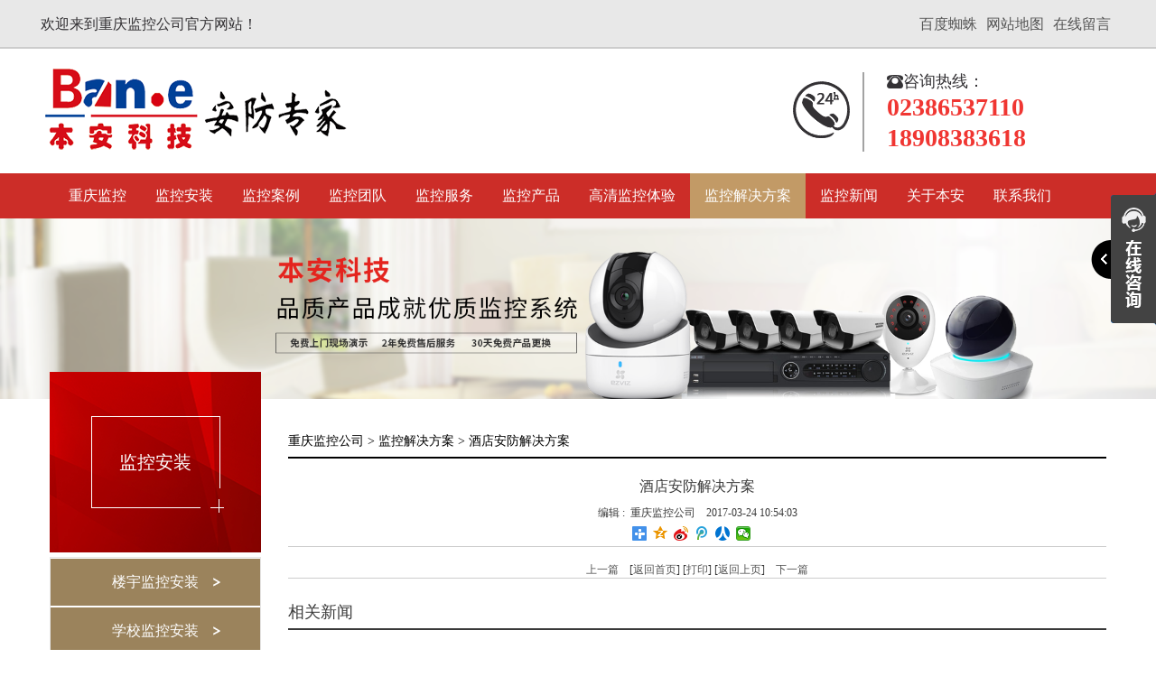

--- FILE ---
content_type: text/html
request_url: http://www.cqbakj.com.cn/channel/content-34.html
body_size: 8003
content:
<!DOCTYPE html>
<html>
<head>
<meta http-equiv="Content-Type" content="charset=utf-8" />
<meta name="viewport" content="width=device-width, initial-scale=1.0, minimum-scale=1.0, maximum-scale=1.0, user-scalable=no" />
<meta http-equiv="Cache-Control" content="no-transform" />
<meta http-equiv="Cache-Control" content="no-siteapp" /> 
<meta name="location" content="province=重庆;city=重庆">
<title>酒店安防解决方案-【重庆监控】</title>
<meta name="description" content="酒店安防解决方案" />
<meta name="keywords" content="酒店安防解决方案" />
<meta name="robots" content="all"/>
<script type="text/javascript" src="http://www.cqbakj.com.cn/skin/souwai_ba1/cn/js/jquery-3.1.1.min.js"></script>
<script type="text/javascript" src="http://www.cqbakj.com.cn/skin/souwai_ba1/cn/js/bootstrap.min.js"></script>
<link href="http://www.cqbakj.com.cn/skin/souwai_ba1/cn/style/bootstrap.css" type="text/css" rel="stylesheet" />
<link href="http://www.cqbakj.com.cn/skin/souwai_ba1/cn/style/common.css" type="text/css" rel="stylesheet" />
<script type="text/javascript" src="http://www.cqbakj.com.cn/js/jquery.min.js"></script>

<style>
.newsrelated ul li:hover .news_right .news_time{
	background: rgb(205, 30, 37);
	transform: rotateY(360deg);
}
@media only screen and (min-width: 320px) and (max-width: 768px) {
	.bdsharebuttonboxz{
		width: 45% !important;
	}
}
</style>
</head>
<body>




<script>
	$(function(){
		var len=$(".nav > li").length;
		var str=" ";
		for(var i=0;i<=len;i++){
			
			if($(".nav > li").eq(i).find("a").text()=="在线咨询"){
				
				$(".nav > li").eq(i).css("display","none");
			}
		}
	})
</script>


	    <!--header开始-->
		<header>
			<div class="header_meta">
				<div class="container">
					<div class="top_left">欢迎来到重庆监控公司官方网站！</div>
					<div class="top_right">
					<span><a href="/inquiry.php" rel="nofollow"  target="_blank">在线留言</a></span>
					<span><a href="http://www.cqbakj.com.cn/sitemap.html"  target="_blank">网站地图</a></span>
					<span><a href="http://www.cqbakj.com.cn/sitemap.xml"  target="_blank">百度蜘蛛</a></span>
						
					</div>
				</div>
			</div>
			<div class="logo">
				<div class="container">
					<div class="logo_l">
						
														<h1>	
							<a class="logo_img" href="http://www.cqbakj.com.cn">
								<img src="http://www.cqbakj.com.cn/upload/photo/0c93216261b19d906959f07e5794db6a.png" title="重庆监控公司" alt="重庆监控公司" />
							</a>
							</h1>
							<span class="logo_wel">
								<h5>20年安防弱电设计经验、安防协会理事单位</h5>
								<p>设计施工一级资质、ISO9001质量体系认证</p>
							</span>
											
					</div>
					<div class="logo_r">
						<div class="logo_erwei">
							<img src="http://www.cqbakj.com.cn/skin/souwai_ba1/cn/images/dh.png"  />
						</div>
						<div class="logo_tel">
							<h5><i class="iconfont">&#xe602;</i>咨询热线：</h5>
							<p>02386537110</p>
							<p>18908383618</p>
						</div>
						
					</div>
				</div>
			</div>
			<nav class="navbar">
				<div class="container">
					<div class="m_logo">
													<a class="logo_img" href="http://www.cqbakj.com.cn">
								<img src="http://www.cqbakj.com.cn/skin/souwai_ba1/cn/images/logo_m.png" title="重庆监控公司" alt="重庆监控公司" />
							</a>
											</div>
					<div class="navbar-header">
						<a href="javascript:0" class="navbar-toggle" data-toggle="collapse" data-target="#Mynav">
							<i class="iconfont">&#xe600;</i>
						</a>
					</div>
					<div class="collapse navbar-collapse" id="Mynav">
						<ul class="nav navbar-nav">
							 							<li  ><a href="http://www.cqbakj.com.cn"  >重庆监控</a></li>
														<li  ><a href="http://www.cqbakj.com.cn/channel-15.html"   rel="ddsubmenu15">监控安装</a></li>
														<li  ><a href="http://www.cqbakj.com.cn/channel-23.html"  >监控案例</a></li>
														<li  ><a href="http://www.cqbakj.com.cn/zhunayetuandui/index.html" target='_blank' >监控团队</a></li>
														<li  ><a href="http://www.cqbakj.com.cn/channel-68.html"  >监控服务</a></li>
														<li  ><a href="http://www.cqbakj.com.cn/products.html"  >监控产品</a></li>
														<li  ><a href="http://www.cqbakj.com.cn/channel-39.html"  >高清监控体验</a></li>
														<li class='current' ><a href="http://www.cqbakj.com.cn/channel-37.html"  >监控解决方案</a></li>
														<li  ><a href="http://www.cqbakj.com.cn/news.html"   rel="ddsubmenu4">监控新闻</a></li>
														<li  ><a href="http://www.cqbakj.com.cn/about-us.html"   rel="ddsubmenu2">关于本安</a></li>
														<li  ><a href="http://www.cqbakj.com.cn/contact-us.html"  >联系我们</a></li>
													</ul>
					</div>
				</div>
			</nav>
		</header>
	    <!--header结束-->
	    
	    
	    
	    
	    
	    
	    
	    
<style type='text/css'>
    .ImTable *{padding:0px;margin:0px}
    .ImTable{border-collapse:collapse;border:9px solid #434343;background:#fff}
    .ImTable h2{font-size:14px;margin-top:5px;color:#333}
    .ImHeader{height:91px;background:url(http://www.cqbakj.com.cn/skin/souwai_ba1/cn/images/Img/im_01.png) no-repeat}
    .ImRow0{background:#fff;line-height:34px;}
    .ImRow1{background:#fff;line-height:34px;}
    a.im,a:hover.im{text-decoration:none; color:#333; font-size: 13px;}
    .ImFooter{height:177px;background:url(http://www.cqbakj.com.cn/skin/souwai_ba1/cn/images/Img/im_04.png) no-repeat;}
    </style>
<script type="text/javascript" src="http://www.cqbakj.com.cn/skin/souwai_ba1/cn/images/Img/im.js"></script>
<div style="position:fixed;_position:absolute;right:0px;width:140px;top:213px;z-index:999999;" id="divOranIm"><div id="kefubtn" style="text-align:right;cursor:pointer;"><img alt="打开客服菜单" src="http://www.cqbakj.com.cn/skin/souwai_ba1/cn/images/Img/kf-1.png" onclick="__oran_kf_setKf(1,true)"></div><div id="bodd" style="display:none;"><div class="ImHeader" onclick="__oran_kf_setKf(0)" style="cursor:pointer" title="隐藏客服菜单"></div><table class="ImTable" border="0" cellspacing="0" cellpadding="0" width="140"><tbody>

<tr><td><div class="ImRow1"><a title="3004612560" rel="nofollow" target="_blank" class="im" href="http://wpa.qq.com/msgrd?v=3&amp;site=本安科技&amp;menu=yes&amp;uin=3004612560"><img src="http://www.cqbakj.com.cn/skin/souwai_ba1/cn/images/Img/button_121.png" alt="QQ" style="border:none" align="absmiddle" border="0">李经理(销售)</a></div></td></tr>


</tbody></table><div class="ImFooter" onclick="__oran_kf_setKf(0,true)" style="cursor:pointer" title="隐藏客服菜单"></div></div></div>
<span class="returnTop"></span>
<script>
	$(function(){
		if ($(window).scrollTop() ==0 ) {
			
		 		 $(".returnTop").css("opacity","0");
		 	}else{
		 		$(".returnTop").css("opacity","1");
		 	}
		 $(window.document).scroll(function() {
		 	if ($(window).scrollTop() ==0 ) {
		 		 $(".returnTop").css("opacity","0");
		 	}else{
		 		$(".returnTop").css("opacity","1");
		 	}
		 });
		 $(".returnTop").click(function(){
			  $("html,body").animate({scrollTop:0}, 500);
		});
		$(".returnTop").hover(function(){
			  $(this).css("background-position","-100px 0px");
			  $(this).text("返回顶部");
		},function(){
			  $(this).css("background-position","-42px center");
			  $(this).text(" ");
		})
	})

</script>

<div class="z_banner">
	<img src="http://www.cqbakj.com.cn/skin/souwai_ba1/cn/images/news_banner.png"  />
</div>
<div class="main">
	<div class="left col-lg-3">
		<div class="pro_t">
			<div class="markermenu" id="ddtopmenubar1">
				<p>监控安装</p>
				<ul><li><a href="http://www.cqbakj.com.cn/channel-16.html">楼宇监控安装</a></li>
<li><a href="http://www.cqbakj.com.cn/channel-17.html">学校监控安装</a></li>
<li><a href="http://www.cqbakj.com.cn/channel-18.html">交通监控安装</a></li>
<li><a href="http://www.cqbakj.com.cn/channel-19.html">金融监控安装</a></li>
<li><a href="http://www.cqbakj.com.cn/channel-20.html">公安监控安装</a></li>
<li><a href="http://www.cqbakj.com.cn/channel-21.html">司法监控安装</a></li>
<li><a href="http://www.cqbakj.com.cn/channel-22.html">能源监控安装</a></li>
</ul>			</div>
		</div>
		<script>
			window.onload = function(){
				var con = document.getElementById("con");
				var list = document.getElementById("list");
				var list_1 = document.getElementById("list_1");
				var stu;
				list_1.innerHTML=list.innerHTML;
				function main(){
					if(list_1.offsetHeight-con.scrollTop<=0){
						con.scrollTop-=list.offsetHeight;
					}else{
						con.scrollTop++;
					}
				}
				stu=setInterval(main,20);
				con.onmouseover = function(){
					clearInterval(stu);
				}
				con.onmouseout = function(){
					stu=setInterval(main,20);
				}
			}
		</script>
		<div class="pac_t">
			<p class="pac_tit">最新案例</p>
			<div class="news_pac_box" id="con">
			<ul class="news_pac" id="list">
												<li>
			<p>
				<a href="http://www.cqbakj.com.cn/channel/content-282.html" title="重庆监控,重庆江北机场T3航站楼广州真功夫连锁店高清监控安">
				   <img src="http://www.cqbakj.com.cn/upload/file/deb5e32713ed21f9ae644fbafb702160.jpg" alt="重庆监控,重庆江北机场T3航站楼广州真功夫连锁店高清监控安" />
				</a>
			</p>
			<span>
				<a href="http://www.cqbakj.com.cn/channel/content-282.html" title="重庆监控,重庆江北机场T3航站楼广州真功夫连锁店高清监控安">重庆监控,重庆江北机场T3航站楼广州真功夫连锁店高清监控安</a>
			</span>
			</li>
												<li>
			<p>
				<a href="http://www.cqbakj.com.cn/channel/content-59.html" title="重庆别墅监控：铜梁梦湖山庄监控安装工程">
				   <img src="http://www.cqbakj.com.cn/upload/file/8474acd871cae5eb0d7c3d7d0757a014.jpg" alt="重庆别墅监控：铜梁梦湖山庄监控安装工程" />
				</a>
			</p>
			<span>
				<a href="http://www.cqbakj.com.cn/channel/content-59.html" title="重庆别墅监控：铜梁梦湖山庄监控安装工程">重庆别墅监控：铜梁梦湖山庄监控安装工程</a>
			</span>
			</li>
												<li>
			<p>
				<a href="http://www.cqbakj.com.cn/channel/content-58.html" title="重庆工地监控：中铁十八局监控安装工程">
				   <img src="http://www.cqbakj.com.cn/upload/file/6226f8a593a036687696b65cf2b3327a.jpg" alt="重庆工地监控：中铁十八局监控安装工程" />
				</a>
			</p>
			<span>
				<a href="http://www.cqbakj.com.cn/channel/content-58.html" title="重庆工地监控：中铁十八局监控安装工程">重庆工地监控：中铁十八局监控安装工程</a>
			</span>
			</li>
												<li>
			<p>
				<a href="http://www.cqbakj.com.cn/channel/content-57.html" title="重庆别墅监控：保利小泉别墅监控安装工程">
				   <img src="http://www.cqbakj.com.cn/upload/file/8993174b5d8121d6241631273a90eea1.jpg" alt="重庆别墅监控：保利小泉别墅监控安装工程" />
				</a>
			</p>
			<span>
				<a href="http://www.cqbakj.com.cn/channel/content-57.html" title="重庆别墅监控：保利小泉别墅监控安装工程">重庆别墅监控：保利小泉别墅监控安装工程</a>
			</span>
			</li>
									</ul>
			<ul class="news_pac1" id="list_1"></ul>
			</div>
		</div>
		<div class="p_news">
			<p class="p_news_t">最新资讯</p>
			<div class="p_news_list">
									
					<ul>
										<li><a href="http://www.cqbakj.com.cn/news/content-1829.html" title="重庆监控录像机看不见图像是怎么回事？">重庆监控录像机看不见图像是怎么回事？</a><samp class="n_time">10-23</samp></li>
										<li><a href="http://www.cqbakj.com.cn/news/content-1828.html" title="重庆监控不显示图像怎么处理？">重庆监控不显示图像怎么处理？</a><samp class="n_time">10-19</samp></li>
										<li><a href="http://www.cqbakj.com.cn/news/content-1827.html" title="森林防火监控系统要满足哪些要求？">森林防火监控系统要满足哪些要求？</a><samp class="n_time">10-17</samp></li>
										<li><a href="http://www.cqbakj.com.cn/news/content-1826.html" title="农村家里为什么要安装监控？">农村家里为什么要安装监控？</a><samp class="n_time">10-13</samp></li>
										<li><a href="http://www.cqbakj.com.cn/news/content-1825.html" title="监控在各个行业中有哪些优势？">监控在各个行业中有哪些优势？</a><samp class="n_time">10-10</samp></li>
										<li><a href="http://www.cqbakj.com.cn/news/content-1824.html" title="商场安装重庆安防监控系统主要有哪些点位?">商场安装重庆安防监控系统主要有哪些点位?</a><samp class="n_time">09-27</samp></li>
										<li><a href="http://www.cqbakj.com.cn/news/content-1823.html" title="重庆监控poe供电的好处？">重庆监控poe供电的好处？</a><samp class="n_time">09-23</samp></li>
										<li><a href="http://www.cqbakj.com.cn/news/content-1822.html" title="重庆监控系统怎么分类？">重庆监控系统怎么分类？</a><samp class="n_time">09-19</samp></li>
										</ul>
			</div>
		</div>
		<div class="p_call">
			<p class="p_call_t">联系我们</p>
			<div class="p_call_list">
				<p><img src="http://www.cqbakj.com.cn/skin/souwai_ba1/cn/images/lxImg.jpg" /></p>
				<ul>
					<li><b>电话 :</b><a href="tel:18908383618">18908383618</a></li>
					<li><b>座机 :</b><a href="tel:02386537110">02386537110</a></li>
					<li><b>地址 :</b><a href="http://www.cqbakj.com.cn/contact-us.html">重庆市巴南区渝南大道251号旭辉乐活城29A栋10-10/11号</a></li>
				</ul>
			</div>
		</div>
	</div>
	<div class="right  col-lg-9 col-xs-12">
		<div class="crumbs"><a href="http://www.cqbakj.com.cn">重庆监控公司</a> &gt; <a href="http://www.cqbakj.com.cn/channel-37.html" title="监控解决方案">监控解决方案</a>  &gt; 酒店安防解决方案</div>
		<div class="page">
        	<div class="newsdetail">
            	<div class="newstitle">酒店安防解决方案</div>
                <dl>
                    <dt>编辑 :&nbsp;&nbsp;重庆监控公司 &nbsp;&nbsp;  2017-03-24 10:54:03<div class="bdsharebuttonbox bdsharebuttonboxz" style="width: 16%; margin: 0px auto;"><a href="#" class="bds_more" data-cmd="more"></a><a href="#" class="bds_qzone" data-cmd="qzone" title="分享到QQ空间"></a><a href="#" class="bds_tsina" data-cmd="tsina" title="分享到新浪微博"></a><a href="#" class="bds_tqq" data-cmd="tqq" title="分享到腾讯微博"></a><a href="#" class="bds_renren" data-cmd="renren" title="分享到人人网"></a><a href="#" class="bds_weixin" data-cmd="weixin" title="分享到微信"></a></div>
<script>window._bd_share_config={"common":{"bdSnsKey":{},"bdText":"","bdMini":"2","bdMiniList":false,"bdPic":"","bdStyle":"1","bdSize":"16"},"share":{},"image":{"viewList":["qzone","tsina","tqq","renren","weixin"],"viewText":"分享到：","viewSize":"16"},"selectShare":{"bdContainerClass":null,"bdSelectMiniList":["qzone","tsina","tqq","renren","weixin"]}};with(document)0[(getElementsByTagName('head')[0]||body).appendChild(createElement('script')).src='http://bdimg.share.baidu.com/static/api/js/share.js?v=89860593.js?cdnversion='+~(-new Date()/36e5)];</script>
</dt>
                    <dd>
                    <br />
                    </dd>
                    <dt>
                    	<a href='http://www.cqbakj.com.cn/channel/content-35.html'>上一篇</a>                    	 &nbsp;&nbsp;
                    	[<a href="http://www.cqbakj.com.cn">返回首页</a>] 
                    	[<a href="javascript:window.print();">打印</a>] 
                    	[<a href="javascript:history.go(-1);">返回上页</a>] 
                    	&nbsp;&nbsp;
                    	<a href='http://www.cqbakj.com.cn/channel/content-33.html'>下一篇</a>                    </dt>
                </dl>
               		</div>  
		 <div class="rel_list">
								<div class="rel_list_title">相关新闻</div>
				<ul>
											<li>
							
							<a href="http://www.cqbakj.com.cn/news/content-1829.html" rel="nofollow" title="重庆监控录像机看不见图像是怎么回事？">
								重庆监控录像机看不见图像是怎么回事？							</a>
							<samp class="n_time">10-23</samp></li>
											<li>
							
							<a href="http://www.cqbakj.com.cn/news/content-1828.html" rel="nofollow" title="重庆监控不显示图像怎么处理？">
								重庆监控不显示图像怎么处理？							</a>
							<samp class="n_time">10-19</samp></li>
											<li>
							
							<a href="http://www.cqbakj.com.cn/news/content-1827.html" rel="nofollow" title="森林防火监控系统要满足哪些要求？">
								森林防火监控系统要满足哪些要求？							</a>
							<samp class="n_time">10-17</samp></li>
											<li>
							
							<a href="http://www.cqbakj.com.cn/news/content-1826.html" rel="nofollow" title="农村家里为什么要安装监控？">
								农村家里为什么要安装监控？							</a>
							<samp class="n_time">10-13</samp></li>
											<li>
							
							<a href="http://www.cqbakj.com.cn/news/content-1825.html" rel="nofollow" title="监控在各个行业中有哪些优势？">
								监控在各个行业中有哪些优势？							</a>
							<samp class="n_time">10-10</samp></li>
											<li>
							
							<a href="http://www.cqbakj.com.cn/news/content-1824.html" rel="nofollow" title="商场安装重庆安防监控系统主要有哪些点位?">
								商场安装重庆安防监控系统主要有哪些点位?							</a>
							<samp class="n_time">09-27</samp></li>
											<li>
							
							<a href="http://www.cqbakj.com.cn/news/content-1823.html" rel="nofollow" title="重庆监控poe供电的好处？">
								重庆监控poe供电的好处？							</a>
							<samp class="n_time">09-23</samp></li>
											<li>
							
							<a href="http://www.cqbakj.com.cn/news/content-1822.html" rel="nofollow" title="重庆监控系统怎么分类？">
								重庆监控系统怎么分类？							</a>
							<samp class="n_time">09-19</samp></li>
											<li>
							
							<a href="http://www.cqbakj.com.cn/news/content-1821.html" rel="nofollow" title="重庆办公区域监控怎么选？">
								重庆办公区域监控怎么选？							</a>
							<samp class="n_time">09-15</samp></li>
											<li>
							
							<a href="http://www.cqbakj.com.cn/news/content-1820.html" rel="nofollow" title="重庆监控摄像头的调试和维护是怎么进行的">
								重庆监控摄像头的调试和维护是怎么进行的							</a>
							<samp class="n_time">09-12</samp></li>
											<li>
							
							<a href="http://www.cqbakj.com.cn/news/content-1819.html" rel="nofollow" title="重庆监控摄像头的画面为什么会出现噪点？">
								重庆监控摄像头的画面为什么会出现噪点？							</a>
							<samp class="n_time">09-07</samp></li>
											<li>
							
							<a href="http://www.cqbakj.com.cn/news/content-1818.html" rel="nofollow" title="重庆监控的视频编码格式有哪些?">
								重庆监控的视频编码格式有哪些?							</a>
							<samp class="n_time">09-04</samp></li>
											<li>
							
							<a href="http://www.cqbakj.com.cn/news/content-1817.html" rel="nofollow" title="自己怎么安装家用重庆监控摄像头?">
								自己怎么安装家用重庆监控摄像头?							</a>
							<samp class="n_time">08-31</samp></li>
											<li>
							
							<a href="http://www.cqbakj.com.cn/news/content-1814.html" rel="nofollow" title="重庆监控供电方式有几种？">
								重庆监控供电方式有几种？							</a>
							<samp class="n_time">08-25</samp></li>
											<li>
							
							<a href="http://www.cqbakj.com.cn/news/content-1813.html" rel="nofollow" title="重庆监控系统在我们的工作生活中发挥了哪些作用？">
								重庆监控系统在我们的工作生活中发挥了哪些作用？							</a>
							<samp class="n_time">08-22</samp></li>
											<li>
							
							<a href="http://www.cqbakj.com.cn/news/content-1812.html" rel="nofollow" title="重庆监控系统需要选配什么样的硬盘？">
								重庆监控系统需要选配什么样的硬盘？							</a>
							<samp class="n_time">08-16</samp></li>
											<li>
							
							<a href="http://www.cqbakj.com.cn/news/content-1810.html" rel="nofollow" title="小区内哪些区域应该安装重庆监控？">
								小区内哪些区域应该安装重庆监控？							</a>
							<samp class="n_time">08-10</samp></li>
											<li>
							
							<a href="http://www.cqbakj.com.cn/news/content-1809.html" rel="nofollow" title="重庆监控系统的主要传输方式有哪些？">
								重庆监控系统的主要传输方式有哪些？							</a>
							<samp class="n_time">08-05</samp></li>
											<li>
							
							<a href="http://www.cqbakj.com.cn/news/content-1808.html" rel="nofollow" title="AI将如何改变视频监控技术发展及市场格局？">
								AI将如何改变视频监控技术发展及市场格局？							</a>
							<samp class="n_time">07-31</samp></li>
											<li>
							
							<a href="http://www.cqbakj.com.cn/news/content-1807.html" rel="nofollow" title="重庆监控安装公司提醒：景区安装监控系统有这些作用">
								重庆监控安装公司提醒：景区安装监控系统有这些作用							</a>
							<samp class="n_time">07-25</samp></li>
									</ul>
			</div> 
        </div>
	</div>
	<div class="clear"></div>
	<div class="mainfoot"></div>	
</div>
<script>
				$(function(){
					
					$(".markermenu ul li:first").find("ul").show();
					$(".markermenu ul li").hover(function(){
						$(this).find("ul").fadeIn(300);
				 $(this).siblings().find("ul").fadeOut(300);
					})
					
				})
			</script>
			<script>
				$(function(){
					
					$(".pro_t dl:first").find("dd").show();
					$(".pro_t dl").hover(function(){
						$(this).find("dd").fadeIn(300);
				 $(this).siblings().find("dd").fadeOut(300);
					})
					
				})
			</script>
<!--分割banner开始-->

<style>
	.hotline{
		width: 100%;
    height: auto;
    overflow: hidden;
    border-top: 1px solid white;
    margin-top: 10px;
	}
	.hotline p{
		    display: inline-block;
    font-size: 18px;
    line-height: 1.5;
    float: left;
    margin-right: 2%;
    color: white;
    margin: 0px;
    margin: 15px 0px;
	}
	.hotline ul li{
	
    display: block;
    float: left;
    margin: 15px 0px;
	}
	.hotline ul li a{
		color: white;
	    display: inline-block;
	    padding: 5px 8px;
	    transition: .5s;
	    font-size: 14px;		
	}
	
</style>
<!--分割banner结束-->
<script>
	$(function(){
		var len=$(".bott_nav > li").length;
		var str=" ";
		for(var i=0;i<=len;i++){
			
			if($(".bott_nav > li").eq(i).find("a").text()=="在线咨询"){
				
				$(".bott_nav > li").eq(i).css("display","none");
			}
		}
	})
</script>
<footer>
	<div class="bott_nav">
	<div class="container">
		<ul>
		
<li  ><a rel="nofollow" href="http://www.cqbakj.com.cn"  >重庆监控</a></li>
<li  ><a rel="nofollow" href="http://www.cqbakj.com.cn/channel-15.html"   rel="ddsubmenu15">监控安装</a></li>
<li  ><a rel="nofollow" href="http://www.cqbakj.com.cn/channel-23.html"  >监控案例</a></li>
<li  ><a rel="nofollow" href="http://www.cqbakj.com.cn/zhunayetuandui/index.html" target='_blank' >监控团队</a></li>
<li  ><a rel="nofollow" href="http://www.cqbakj.com.cn/channel-68.html"  >监控服务</a></li>
<li  ><a rel="nofollow" href="http://www.cqbakj.com.cn/products.html"  >监控产品</a></li>
<li  ><a rel="nofollow" href="http://www.cqbakj.com.cn/channel-39.html"  >高清监控体验</a></li>
<li class='current' ><a rel="nofollow" href="http://www.cqbakj.com.cn/channel-37.html"  >监控解决方案</a></li>
<li  ><a rel="nofollow" href="http://www.cqbakj.com.cn/news.html"   rel="ddsubmenu4">监控新闻</a></li>
<li  ><a rel="nofollow" href="http://www.cqbakj.com.cn/about-us.html"   rel="ddsubmenu2">关于本安</a></li>
<li  ><a rel="nofollow" href="http://www.cqbakj.com.cn/contact-us.html"  >联系我们</a></li>
</ul>
	</div>
</div>
	<div class="container">
		<section class="col-lg-4 col-xs-12 foot_logo">
			<h5>
											<a class="f_logo_img" href="http://www.cqbakj.com.cn">
								<img src="http://www.cqbakj.com.cn/skin/souwai_ba1/cn/images/logo_bott.png"  />
							</a>
						</h5>
			
			<p><a href="tel:02386537110">02386537110</a></p>
		</section>
		<section class="col-lg-5 col-xs-12 foot_list">
			<ul>
				<li><b>公司：</b>重庆本安科技发展有限公司</li>			
			    <li><b>电话：</b>02386537110&nbsp;&nbsp;18908383618</li>			 
			    <li><b>地址：</b>重庆市巴南区渝南大道251号旭辉乐活城29A栋10-10/11号</li>
				<li><span> Copyright©2017 - 2021 <a href="http://www.cqbakj.com.cn/jiankong/"  title="重庆监控公司">重庆监控公司</a>,<a href="http://www.cqbakj.com.cn/jiankong/sitemap.html"  title="重庆监控">重庆监控</a>，本安科技©版权所有 </span></li>
				<li><span>备案号：<a href="https://beian.miit.gov.cn/" target="_blank" rel="nofollow">渝ICP备13005652号-6</a> 技术支持：<a href="http://wp.diyiit.com/" target="_blank" rel="nofollow">网站建设</a></span></li>
				<li><a href="http://www.cqbakj.com.cn/"  title="重庆监控">重庆监控</a>,<a href="http://www.cqbakj.com.cn/"  title="重庆监控公司">重庆监控公司</a>,<a href="http://www.cqbakj.com.cn/"  title="重庆监控安装">重庆监控安装</a>,<a href="http://www.cqbakj.com.cn/"  title="监控摄像头">监控摄像头</a></li>
			    <li>		 	<div style="width:300px;margin:0 auto; padding:20px 0;">
		 		<a target="_blank" href="http://www.beian.gov.cn/portal/registerSystemInfo?recordcode=50011302001398" style="display:inline-block;text-decoration:none;height:20px;line-height:20px;"><img src="/upload/beian.png" style="float:left;"/><p style="float:left;height:20px;line-height:20px;margin: 0px 0px 0px 5px; color:#939393;">渝公网安备 50011302001398号</p></a>
		 	</div>
</li>
			</ul>
		</section>
		<section class="col-lg-3 col-xs-12 foot_er">
			<p class="erp">
				<img src="http://www.cqbakj.com.cn/skin/souwai_ba1/cn/images/footer1.png"  />
				<span>扫一扫，关注我们</span>
				</p>
				<p class="erp">
				<img src="http://www.cqbakj.com.cn/skin/souwai_ba1/cn/images/footer2.png"  />
				<span>扫一扫，关注我们</span>
			</p>
		</section>
		<div class="hotline">
	
		<p>热门标签: </p>
		<ul>
		<li>
		<a href='http://www.cqbakj.com.cn/' target=_blank>重庆监控摄像头</a>&nbsp;&nbsp;<a href='http://www.cqbakj.com.cn/' target=_blank>重庆监控安装</a>&nbsp;&nbsp;<a href='http://www.cqbakj.com.cn/' target=_blank>重庆监控公司</a>&nbsp;&nbsp;<a href='http://www.cqbakj.com.cn/' target=_blank>重庆监控</a>&nbsp;&nbsp;        </li>
    	</ul>
	
</div>
	</div>
	
	
</footer>

<div class="m_footer">
	<a class="col-xs-4 m_foot_btn" rel="nofollow" href="http://www.cqbakj.com.cn/inquiry.php"><i class="iconfont">&#xe6cc;</i>在线留言</a>
	<a class="col-xs-4 m_foot_btn" rel="nofollow" title="980232159" target="_blank" href="mqqwpa://im/chat?chat_type=wpa&uin=980232159&version=1&src_type=web&web_src=oicqzone.com"><i class="iconfont">&#xe63d;</i>QQ咨询</a>
	<a class="col-xs-4 m_foot_btn" rel="nofollow" href="tel:18908383618"><i class="iconfont">&#xe601;</i>电话咨询</a>

</div>
	

<!--统计-->
<script>
var _hmt = _hmt || [];
(function() {
  var hm = document.createElement("script");
  hm.src = "https://hm.baidu.com/hm.js?73880e9287214d80bd0e67d268f9bcf7";
  var s = document.getElementsByTagName("script")[0]; 
  s.parentNode.insertBefore(hm, s);
})();
</script>



<!--推送-->
<script>
(function(){
    var bp = document.createElement('script');
    var curProtocol = window.location.protocol.split(':')[0];
    if (curProtocol === 'https') {
        bp.src = 'https://zz.bdstatic.com/linksubmit/push.js';        
    }
    else {
        bp.src = 'http://push.zhanzhang.baidu.com/push.js';
    }
    var s = document.getElementsByTagName("script")[0];
    s.parentNode.insertBefore(bp, s);
})();
</script>


<!--商桥-->
<script>
var _hmt = _hmt || [];
(function() {
  var hm = document.createElement("script");
  hm.src = "https://hm.baidu.com/hm.js?e7a18460538e69c18f448271ea573b91";
  var s = document.getElementsByTagName("script")[0]; 
  s.parentNode.insertBefore(hm, s);
})();
</script>
	
<!--在线客服-开始-2020-->
<script>(function() {var _53code = document.createElement("script");_53code.src = "https://tb.53kf.com/code/code/2b7fbd689e54844ded617e7a43767f8a1/1";var s = document.getElementsByTagName("script")[0]; s.parentNode.insertBefore(_53code, s);})();</script>
<!--在线客服-结束-2020-->  
	</body>
</html>